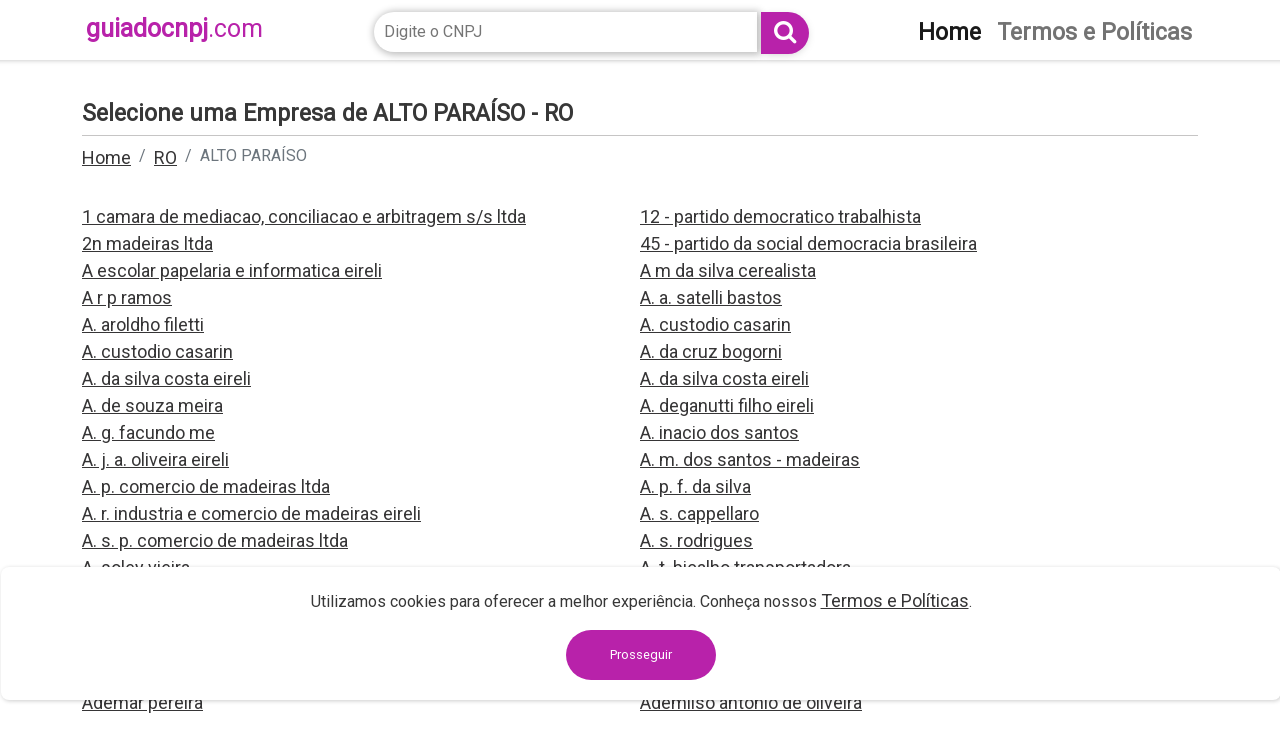

--- FILE ---
content_type: text/html; charset=UTF-8
request_url: https://guiadocnpj.com.br/ro/alto-paraiso
body_size: 6470
content:
<!DOCTYPE html>
<html lang="pt_br">
<head>
    <meta charset="utf-8"/>
    <meta name="viewport" content="width=device-width, initial-scale=1.0, shrink-to-fit=no"/>
    <title>Encontre o CNPJ das Empresas da Cidade de ALTO PARAÍSO, RO</title>
    <meta name="description" content="Consulte o CNPJ, nome do sócio, CNAE e diversas informações. Acesse e encontre o CNPJ das Empresas da Cidade de ALTO PARAÍSO, RO"/>
    <meta name="robots" content="index, follow">
    <script async
            src="https://pagead2.googlesyndication.com/pagead/js/adsbygoogle.js?client=ca-pub-8781385719373435"
            crossorigin="anonymous">
    </script>
    <script>
        (adsbygoogle = window.adsbygoogle || []).push({});
    </script>

    <link rel="stylesheet" href="https://cdn.jsdelivr.net/npm/bootstrap@5.1.3/dist/css/bootstrap.min.css"/>
    <link rel="stylesheet" href="https://fonts.googleapis.com/css?family=Roboto&amp;display=swap"/>
    <link rel="stylesheet" href="/assets/css/Navigation-Clean.css?v=1.0"/>
    <link rel="stylesheet" href="/assets/css/styles.css?v=1.1"/>
    <link
            rel="stylesheet"
            href="https://cdnjs.cloudflare.com/ajax/libs/font-awesome/4.7.0/css/font-awesome.css"
            integrity="sha512-5A8nwdMOWrSz20fDsjczgUidUBR8liPYU+WymTZP1lmY9G6Oc7HlZv156XqnsgNUzTyMefFTcsFH/tnJE/+xBg=="
            crossorigin="anonymous"
            referrerpolicy="no-referrer"
    />

    <!-- Canonical -->
    <link rel="prev" href="https://guiadocnpj.com.br/ro/alto-paraiso?pg=-1" />
<link rel="canonical" href="https://guiadocnpj.com.br/ro/alto-paraiso" />
<link rel="next" href="https://guiadocnpj.com.br/ro/alto-paraiso?pg=1" />
    <!-- Canonical -->

    <!-- Google Tag Manager -->
    <script>
        (function (w, d, s, l, i) {
            w[l] = w[l] || [];
            w[l].push({'gtm.start': new Date().getTime(), event: 'gtm.js'});
            var f = d.getElementsByTagName(s)[0],
                j = d.createElement(s),
                dl = l != 'dataLayer' ? '&l=' + l : '';
            j.async = true;
            j.src = 'https://www.googletagmanager.com/gtm.js?id=' + i + dl;
            f.parentNode.insertBefore(j, f);
        })(window, document, 'script', 'dataLayer', 'GTM-NSSRM77');
    </script>
    <!-- End Google Tag Manager -->

    <style>
        .pop-up-box {
            position: fixed;
            left: 1px;
            right: auto;
            bottom: 1.25rem;
            display: none;
            /* max-width: 460px; */
            padding: 1.25rem;
            -webkit-box-orient: vertical;
            -webkit-box-direction: normal;
            -webkit-flex-direction: column;
            -ms-flex-direction: column;
            flex-direction: column;
            -webkit-box-align: start;
            -webkit-align-items: flex-start;
            -ms-flex-align: start;
            align-items: flex-start;
            border-radius: 8px;
            background-color: #fff;
            cursor: auto;
            box-shadow: 1px 1px 4px rgb(0 0 0 / 20%);
            width: 100%;
            text-align: center;
        }

        .pop-up-wrapper {
            position: fixed;
            left: auto;
            top: auto;
            right: 1.25rem;
            bottom: 1.25rem;
            z-index: 300;
            display: -webkit-box;
            display: -webkit-flex;
            display: -ms-flexbox;
            display: flex;
            overflow: hidden;
            padding-right: 20px;
            padding-left: 20px;
            -webkit-box-pack: center;
            -webkit-justify-content: center;
            -ms-flex-pack: center;
            justify-content: center;
            -webkit-box-align: center;
            -webkit-align-items: center;
            -ms-flex-align: center;
            align-items: center;
            width: 100%;
        }

        .botao-fechar {
            display: inline-block;
            padding: 0.5rem 2rem;
            width: 150px;
            height: 50px;
            padding-top: 15px;
            text-align: center;
            border-radius: 6px;
            background-color: #b822aa;
            color: #fff;
            font-size: 0.8rem;
            cursor: pointer;
            -webkit-border-radius: 50px;
            -moz-border-radius: 50px;
            border-radius: 50px;
        }

        .navbar-collapse {
            background-color: #fff;
            padding-left: 10px;
            border-radius: 6px;
            /*   box-shadow: 0px 0px 2px 0px #000; */
            padding-right: 10px;
        }

        @media (max-width: 768px) {
            .busca_cel {
                display: none;
            }
        }

        /*

    .pop-up-box{left:auto;top:auto;right:0;bottom:0}
    .pop-up-box{left:auto;top:auto;right:0;bottom:0}
    .pop-up-box{position:fixed;left:0;top:auto;right:0;bottom:0;padding:1.25rem} */
    </style>
</head>
</html>
<style>
    .header-text, strong {
        font-size: 23px;
    }
</style>
<body>
<div class="row area-topo">
    <div class="col">
        <div class="container" style="padding: 0;">
            <nav class="navbar navbar-light navbar-expand-lg">
    <div class="container" style="padding: 0">
        <a class="navbar-brand logo" href="#"></a>
        <h1 class="logo" onclick="location.href='/';">guiadocnpj<span>.com</span></h1>
        <button data-bs-toggle="collapse" class="navbar-toggler" data-bs-target="#navcol-1">
            <span class="visually-hidden">Toggle navigation</span><span class="navbar-toggler-icon"></span>
        </button>
        <div class="collapse navbar-collapse" id="navcol-1">

            <div class="col text-center busca_cel d-lg-bloc ">
                <form action="/busca/"  target="_blank"  onsubmit="return true" method="get">

                    <input type="text" name="CNPJ" data-validate="cnpj"  id="cnpj" class="area-busca cnpj"  placeholder="Digite o CNPJ" style="border: 1px solid rgb(255, 0, 0); " maxlength="18">

                    <button class="btn btn-primary botao-busca" type="button" onclick="newDoc()">

                        <i class="fa fa-search" aria-hidden="true" style="font-size: x-large;"></i>

                    </button>

                </form>
            </div>
            <ul class="navbar-nav ms-auto">
                <li class="nav-item">
                    <a class="nav-link active"   target="_blank"  href="/">
                        <strong>Home</strong><br/>
                    </a>
                </li>
                <hr>
                <li class="nav-item">
                    <a class="nav-link"   target="_blank"  href="/termos-e-politicas">
                        <strong>Termos e Políticas</strong><br/>
                    </a>
                </li>
            </ul>
        </div>
    </div>
</nav>        </div>
    </div>
</div>

<div class="container">
    <div class="row espaco-home"></div>
    <div class="row">
        <div class="col-12">
            <h1 class="header-text"><strong>Selecione uma Empresa de ALTO PARAÍSO - RO</strong>
            </h1>
            <div class="mb-2" style=" height: 1px; background-color: #c6c5c5;"></div>
            <div class="row mb-3">
                <nav aria-label="breadcrumb">
                    <ol class="breadcrumb">
                        <li class="breadcrumb-item"><a href="/">Home</a></li>
                        <li class="breadcrumb-item"><a  target="_blank" 
                                                       href="/ro">RO</a>
                        </li>
                        <li class="breadcrumb-item active" aria-current="page">ALTO PARAÍSO</li>
                    </ol>
                </nav>
            </div>
        </div>

        <div class="col">
            <ul class="listacidades">
                                <li class="colunasEmpresas">
                    <a  target="_blank"  class="inciais inciais_1"
                       href="/ro/alto-paraiso/1-camara-de-mediacao-conciliacao-e-arbitragem-s-s-ltda/18219418000150">
                        1 camara de mediacao, conciliacao e arbitragem s/s ltda
                    </a>
                </li>
                                <li class="colunasEmpresas">
                    <a  target="_blank"  class="inciais inciais_1"
                       href="/ro/alto-paraiso/12-partido-democratico-trabalhista/03996094000199">
                        12 - partido democratico trabalhista
                    </a>
                </li>
                                <li class="colunasEmpresas">
                    <a  target="_blank"  class="inciais inciais_2"
                       href="/ro/alto-paraiso/2n-madeiras-ltda/11522827000181">
                        2n madeiras ltda
                    </a>
                </li>
                                <li class="colunasEmpresas">
                    <a  target="_blank"  class="inciais inciais_4"
                       href="/ro/alto-paraiso/45-partido-da-social-democracia-brasileira/03707057000113">
                        45 - partido da social democracia brasileira
                    </a>
                </li>
                                <li class="colunasEmpresas">
                    <a  target="_blank"  class="inciais inciais_A"
                       href="/ro/alto-paraiso/a-escolar-papelaria-e-informatica-eireli/10897206000110">
                        A escolar papelaria e informatica eireli
                    </a>
                </li>
                                <li class="colunasEmpresas">
                    <a  target="_blank"  class="inciais inciais_A"
                       href="/ro/alto-paraiso/a-m-da-silva-cerealista/06936217000194">
                        A m da silva cerealista
                    </a>
                </li>
                                <li class="colunasEmpresas">
                    <a  target="_blank"  class="inciais inciais_A"
                       href="/ro/alto-paraiso/a-r-p-ramos/07547396000130">
                        A r p ramos
                    </a>
                </li>
                                <li class="colunasEmpresas">
                    <a  target="_blank"  class="inciais inciais_A"
                       href="/ro/alto-paraiso/a-a-satelli-bastos/08717935000103">
                        A. a. satelli bastos
                    </a>
                </li>
                                <li class="colunasEmpresas">
                    <a  target="_blank"  class="inciais inciais_A"
                       href="/ro/alto-paraiso/a-aroldho-filetti/04644213000107">
                        A. aroldho filetti
                    </a>
                </li>
                                <li class="colunasEmpresas">
                    <a  target="_blank"  class="inciais inciais_A"
                       href="/ro/alto-paraiso/a-custodio-casarin/01648919000159">
                        A. custodio casarin
                    </a>
                </li>
                                <li class="colunasEmpresas">
                    <a  target="_blank"  class="inciais inciais_A"
                       href="/ro/alto-paraiso/a-custodio-casarin/01648919000230">
                        A. custodio casarin
                    </a>
                </li>
                                <li class="colunasEmpresas">
                    <a  target="_blank"  class="inciais inciais_A"
                       href="/ro/alto-paraiso/a-da-cruz-bogorni/35602930000108">
                        A. da cruz bogorni
                    </a>
                </li>
                                <li class="colunasEmpresas">
                    <a  target="_blank"  class="inciais inciais_A"
                       href="/ro/alto-paraiso/a-da-silva-costa-eireli/04086100000133">
                        A. da silva costa eireli
                    </a>
                </li>
                                <li class="colunasEmpresas">
                    <a  target="_blank"  class="inciais inciais_A"
                       href="/ro/alto-paraiso/a-da-silva-costa-eireli/04086100000214">
                        A. da silva costa eireli
                    </a>
                </li>
                                <li class="colunasEmpresas">
                    <a  target="_blank"  class="inciais inciais_A"
                       href="/ro/alto-paraiso/a-de-souza-meira/13246885000155">
                        A. de souza meira
                    </a>
                </li>
                                <li class="colunasEmpresas">
                    <a  target="_blank"  class="inciais inciais_A"
                       href="/ro/alto-paraiso/a-deganutti-filho-eireli/30999105000167">
                        A. deganutti filho eireli
                    </a>
                </li>
                                <li class="colunasEmpresas">
                    <a  target="_blank"  class="inciais inciais_A"
                       href="/ro/alto-paraiso/a-g-facundo-me/23723230000184">
                        A. g. facundo me
                    </a>
                </li>
                                <li class="colunasEmpresas">
                    <a  target="_blank"  class="inciais inciais_A"
                       href="/ro/alto-paraiso/a-inacio-dos-santos/22873897000109">
                        A. inacio dos santos
                    </a>
                </li>
                                <li class="colunasEmpresas">
                    <a  target="_blank"  class="inciais inciais_A"
                       href="/ro/alto-paraiso/a-j-a-oliveira-eireli/10707670000104">
                        A. j. a. oliveira eireli
                    </a>
                </li>
                                <li class="colunasEmpresas">
                    <a  target="_blank"  class="inciais inciais_A"
                       href="/ro/alto-paraiso/a-m-dos-santos-madeiras/14353323000173">
                        A. m. dos santos - madeiras
                    </a>
                </li>
                                <li class="colunasEmpresas">
                    <a  target="_blank"  class="inciais inciais_A"
                       href="/ro/alto-paraiso/a-p-comercio-de-madeiras-ltda/07759363000154">
                        A. p. comercio de madeiras ltda
                    </a>
                </li>
                                <li class="colunasEmpresas">
                    <a  target="_blank"  class="inciais inciais_A"
                       href="/ro/alto-paraiso/a-p-f-da-silva/07606184000187">
                        A. p. f. da silva
                    </a>
                </li>
                                <li class="colunasEmpresas">
                    <a  target="_blank"  class="inciais inciais_A"
                       href="/ro/alto-paraiso/a-r-industria-e-comercio-de-madeiras-eireli/05505439000190">
                        A. r. industria e comercio de madeiras eireli
                    </a>
                </li>
                                <li class="colunasEmpresas">
                    <a  target="_blank"  class="inciais inciais_A"
                       href="/ro/alto-paraiso/a-s-cappellaro/09571516000160">
                        A. s. cappellaro
                    </a>
                </li>
                                <li class="colunasEmpresas">
                    <a  target="_blank"  class="inciais inciais_A"
                       href="/ro/alto-paraiso/a-s-p-comercio-de-madeiras-ltda/08117216000143">
                        A. s. p. comercio de madeiras ltda
                    </a>
                </li>
                                <li class="colunasEmpresas">
                    <a  target="_blank"  class="inciais inciais_A"
                       href="/ro/alto-paraiso/a-s-rodrigues/33575892000108">
                        A. s. rodrigues
                    </a>
                </li>
                                <li class="colunasEmpresas">
                    <a  target="_blank"  class="inciais inciais_A"
                       href="/ro/alto-paraiso/a-soley-vieira/05626705000132">
                        A. soley vieira
                    </a>
                </li>
                                <li class="colunasEmpresas">
                    <a  target="_blank"  class="inciais inciais_A"
                       href="/ro/alto-paraiso/a-t-bicalho-transportadora/12542127000111">
                        A. t. bicalho transportadora
                    </a>
                </li>
                                <li class="colunasEmpresas">
                    <a  target="_blank"  class="inciais inciais_A"
                       href="/ro/alto-paraiso/aab-ind-e-comercio-de-madeira-exp-e-imp-eireli/09470628000125">
                        Aab ind e comercio de madeira exp e imp eireli
                    </a>
                </li>
                                <li class="colunasEmpresas">
                    <a  target="_blank"  class="inciais inciais_A"
                       href="/ro/alto-paraiso/abel-c-campos/34772582000146">
                        Abel c campos
                    </a>
                </li>
                                <li class="colunasEmpresas">
                    <a  target="_blank"  class="inciais inciais_A"
                       href="/ro/alto-paraiso/abuna-comercio-de-madeiras-ltda/08218236000100">
                        Abuna comercio de madeiras ltda
                    </a>
                </li>
                                <li class="colunasEmpresas">
                    <a  target="_blank"  class="inciais inciais_A"
                       href="/ro/alto-paraiso/adailton-prado-dos-santos/26262133000120">
                        Adailton prado dos santos
                    </a>
                </li>
                                <li class="colunasEmpresas">
                    <a  target="_blank"  class="inciais inciais_A"
                       href="/ro/alto-paraiso/adair-aparecido-de-brito/15230251000130">
                        Adair aparecido de brito
                    </a>
                </li>
                                <li class="colunasEmpresas">
                    <a  target="_blank"  class="inciais inciais_A"
                       href="/ro/alto-paraiso/adair-rodrigues-rangel/30115652000132">
                        Adair rodrigues rangel
                    </a>
                </li>
                                <li class="colunasEmpresas">
                    <a  target="_blank"  class="inciais inciais_A"
                       href="/ro/alto-paraiso/addr-industria-e-comercio-de-madeiras-eireli/18043873000147">
                        Addr industria e comercio de madeiras eireli
                    </a>
                </li>
                                <li class="colunasEmpresas">
                    <a  target="_blank"  class="inciais inciais_A"
                       href="/ro/alto-paraiso/adelino-santiago-alexandre/18274635000142">
                        Adelino santiago alexandre
                    </a>
                </li>
                                <li class="colunasEmpresas">
                    <a  target="_blank"  class="inciais inciais_A"
                       href="/ro/alto-paraiso/ademar-pereira/35449900000103">
                        Ademar pereira
                    </a>
                </li>
                                <li class="colunasEmpresas">
                    <a  target="_blank"  class="inciais inciais_A"
                       href="/ro/alto-paraiso/ademilso-antonio-de-oliveira/28041709000154">
                        Ademilso antonio de oliveira
                    </a>
                </li>
                                <li class="colunasEmpresas">
                    <a  target="_blank"  class="inciais inciais_A"
                       href="/ro/alto-paraiso/adenir-de-o-vieira/32302569000106">
                        Adenir de o. vieira
                    </a>
                </li>
                                <li class="colunasEmpresas">
                    <a  target="_blank"  class="inciais inciais_A"
                       href="/ro/alto-paraiso/adilson-amancio-da-silva/01784191000192">
                        Adilson amancio da silva
                    </a>
                </li>
                                <li class="colunasEmpresas">
                    <a  target="_blank"  class="inciais inciais_A"
                       href="/ro/alto-paraiso/adison-goncalves-de-souza/25075746000195">
                        Adison goncalves de souza
                    </a>
                </li>
                                <li class="colunasEmpresas">
                    <a  target="_blank"  class="inciais inciais_A"
                       href="/ro/alto-paraiso/adl-informatica-ltda/11994158001899">
                        Adl informatica ltda
                    </a>
                </li>
                                <li class="colunasEmpresas">
                    <a  target="_blank"  class="inciais inciais_A"
                       href="/ro/alto-paraiso/adna-simone-dias-vieira/14723740000160">
                        Adna simone dias vieira
                    </a>
                </li>
                                <li class="colunasEmpresas">
                    <a  target="_blank"  class="inciais inciais_A"
                       href="/ro/alto-paraiso/adonias-jacinto-sobrinho/15453987000177">
                        Adonias jacinto sobrinho
                    </a>
                </li>
                                <li class="colunasEmpresas">
                    <a  target="_blank"  class="inciais inciais_A"
                       href="/ro/alto-paraiso/adriana-de-souza-da-silva-ferreira/33297437000198">
                        Adriana de souza da silva ferreira
                    </a>
                </li>
                                <li class="colunasEmpresas">
                    <a  target="_blank"  class="inciais inciais_A"
                       href="/ro/alto-paraiso/adriana-rodrigues-de-queiroz/19553236000183">
                        Adriana rodrigues de queiroz
                    </a>
                </li>
                                <li class="colunasEmpresas">
                    <a  target="_blank"  class="inciais inciais_A"
                       href="/ro/alto-paraiso/adriana-simone-berno/19485570000147">
                        Adriana simone berno
                    </a>
                </li>
                                <li class="colunasEmpresas">
                    <a  target="_blank"  class="inciais inciais_A"
                       href="/ro/alto-paraiso/adriana-vaz-santana/27412340000186">
                        Adriana vaz santana
                    </a>
                </li>
                                <li class="colunasEmpresas">
                    <a  target="_blank"  class="inciais inciais_A"
                       href="/ro/alto-paraiso/adriano-costa-da-silva/34977000000168">
                        Adriano costa da silva
                    </a>
                </li>
                                <li class="colunasEmpresas">
                    <a  target="_blank"  class="inciais inciais_A"
                       href="/ro/alto-paraiso/adriano-de-souza-bezerra/18697454000129">
                        Adriano de souza bezerra
                    </a>
                </li>
                                <li class="colunasEmpresas">
                    <a  target="_blank"  class="inciais inciais_A"
                       href="/ro/alto-paraiso/adriano-marques-ferreira/20853811000142">
                        Adriano marques ferreira
                    </a>
                </li>
                                <li class="colunasEmpresas">
                    <a  target="_blank"  class="inciais inciais_A"
                       href="/ro/alto-paraiso/adriano-prass/84634047000105">
                        Adriano prass
                    </a>
                </li>
                                <li class="colunasEmpresas">
                    <a  target="_blank"  class="inciais inciais_A"
                       href="/ro/alto-paraiso/adriele-de-goes-vieira/28789546000192">
                        Adriele de goes vieira
                    </a>
                </li>
                                <li class="colunasEmpresas">
                    <a  target="_blank"  class="inciais inciais_A"
                       href="/ro/alto-paraiso/agro-boa-esperanca-comercio-de-produtos-agropecuarios-ltda/33661467000131">
                        Agro boa esperanca comercio de produtos agropecuarios ltda
                    </a>
                </li>
                                <li class="colunasEmpresas">
                    <a  target="_blank"  class="inciais inciais_A"
                       href="/ro/alto-paraiso/agromaq-campo-e-jardim-ltda/17494072000135">
                        Agromaq campo e jardim ltda
                    </a>
                </li>
                                <li class="colunasEmpresas">
                    <a  target="_blank"  class="inciais inciais_A"
                       href="/ro/alto-paraiso/agromil-comercio-de-produtos-agropecuarios-ltda/26104170000100">
                        Agromil comercio  de produtos agropecuarios ltda
                    </a>
                </li>
                                <li class="colunasEmpresas">
                    <a  target="_blank"  class="inciais inciais_A"
                       href="/ro/alto-paraiso/agropecuaria-alto-paraiso-ltda/05055425000111">
                        Agropecuaria alto paraiso ltda
                    </a>
                </li>
                                <li class="colunasEmpresas">
                    <a  target="_blank"  class="inciais inciais_A"
                       href="/ro/alto-paraiso/agrosilos-vale-industria-e-comercio-de-produtos-agricolas-ltda/31173908000120">
                        Agrosilos vale industria e comercio de produtos agricolas ltda
                    </a>
                </li>
                                <li class="colunasEmpresas">
                    <a  target="_blank"  class="inciais inciais_A"
                       href="/ro/alto-paraiso/ailton-pereira-lima/16820812000113">
                        Ailton pereira lima
                    </a>
                </li>
                                <li class="colunasEmpresas">
                    <a  target="_blank"  class="inciais inciais_A"
                       href="/ro/alto-paraiso/alan-gomes-ferreira/26917145000145">
                        Alan gomes ferreira
                    </a>
                </li>
                                <li class="colunasEmpresas">
                    <a  target="_blank"  class="inciais inciais_A"
                       href="/ro/alto-paraiso/alceir-pereira-do-carmo/15525630000157">
                        Alceir pereira do carmo
                    </a>
                </li>
                                <li class="colunasEmpresas">
                    <a  target="_blank"  class="inciais inciais_A"
                       href="/ro/alto-paraiso/alceney-souza-do-nascimento/17505354000190">
                        Alceney souza do nascimento
                    </a>
                </li>
                                <li class="colunasEmpresas">
                    <a  target="_blank"  class="inciais inciais_A"
                       href="/ro/alto-paraiso/alcidino-inacio/00861512000142">
                        Alcidino inacio
                    </a>
                </li>
                                <li class="colunasEmpresas">
                    <a  target="_blank"  class="inciais inciais_A"
                       href="/ro/alto-paraiso/aldilene-pereira-lopes/17663615000109">
                        Aldilene pereira lopes
                    </a>
                </li>
                                <li class="colunasEmpresas">
                    <a  target="_blank"  class="inciais inciais_A"
                       href="/ro/alto-paraiso/aldo-bispo-dos-santos/04479579000178">
                        Aldo bispo dos santos
                    </a>
                </li>
                                <li class="colunasEmpresas">
                    <a  target="_blank"  class="inciais inciais_A"
                       href="/ro/alto-paraiso/alece-agropecuaria-eireli/84610070000151">
                        Alece agropecuaria eireli
                    </a>
                </li>
                                <li class="colunasEmpresas">
                    <a  target="_blank"  class="inciais inciais_A"
                       href="/ro/alto-paraiso/alessandra-de-jesus-santos/20677509000180">
                        Alessandra de jesus santos
                    </a>
                </li>
                                <li class="colunasEmpresas">
                    <a  target="_blank"  class="inciais inciais_A"
                       href="/ro/alto-paraiso/alex-de-lima-jardim/12036996000174">
                        Alex de lima jardim
                    </a>
                </li>
                                <li class="colunasEmpresas">
                    <a  target="_blank"  class="inciais inciais_A"
                       href="/ro/alto-paraiso/alexandra-mattjie/08944603000153">
                        Alexandra mattjie
                    </a>
                </li>
                                <li class="colunasEmpresas">
                    <a  target="_blank"  class="inciais inciais_A"
                       href="/ro/alto-paraiso/alexnaldo-rodrigues-dos-santos/04306604000111">
                        Alexnaldo rodrigues dos santos
                    </a>
                </li>
                                <li class="colunasEmpresas">
                    <a  target="_blank"  class="inciais inciais_A"
                       href="/ro/alto-paraiso/aline-de-sousa-goncalves/20666357000110">
                        Aline de sousa goncalves
                    </a>
                </li>
                                <li class="colunasEmpresas">
                    <a  target="_blank"  class="inciais inciais_A"
                       href="/ro/alto-paraiso/aline-nutiele-barbosa-ferreira/33169761000120">
                        Aline nutiele barbosa ferreira
                    </a>
                </li>
                                <li class="colunasEmpresas">
                    <a  target="_blank"  class="inciais inciais_A"
                       href="/ro/alto-paraiso/aline-santos-oliveira/16775654000127">
                        Aline santos oliveira
                    </a>
                </li>
                                <li class="colunasEmpresas">
                    <a  target="_blank"  class="inciais inciais_A"
                       href="/ro/alto-paraiso/alisson-mendes-dos-santos/36877417000184">
                        Alisson mendes dos santos
                    </a>
                </li>
                                <li class="colunasEmpresas">
                    <a  target="_blank"  class="inciais inciais_A"
                       href="/ro/alto-paraiso/almir-sebastiao-de-oliveira/24952229000194">
                        Almir sebastiao de oliveira
                    </a>
                </li>
                                <li class="colunasEmpresas">
                    <a  target="_blank"  class="inciais inciais_A"
                       href="/ro/alto-paraiso/almo-bogorni/84590462000104">
                        Almo bogorni
                    </a>
                </li>
                                <li class="colunasEmpresas">
                    <a  target="_blank"  class="inciais inciais_A"
                       href="/ro/alto-paraiso/alternativa-papelaria-eireli/17851878000133">
                        Alternativa papelaria eireli
                    </a>
                </li>
                                <li class="colunasEmpresas">
                    <a  target="_blank"  class="inciais inciais_A"
                       href="/ro/alto-paraiso/alto-paraiso-esporte-clube/05686639000196">
                        Alto paraiso esporte clube
                    </a>
                </li>
                                <li class="colunasEmpresas">
                    <a  target="_blank"  class="inciais inciais_A"
                       href="/ro/alto-paraiso/alto-paraiso-vistoria-veicular-ltda/21418239000156">
                        Alto paraiso vistoria veicular ltda
                    </a>
                </li>
                                <li class="colunasEmpresas">
                    <a  target="_blank"  class="inciais inciais_A"
                       href="/ro/alto-paraiso/alto-paraiso-net-informatica-e-construtora-ltda/06122885000188">
                        Alto paraiso.net informatica e construtora ltda
                    </a>
                </li>
                                <li class="colunasEmpresas">
                    <a  target="_blank"  class="inciais inciais_A"
                       href="/ro/alto-paraiso/alto-placas-ltda/13021851000162">
                        Alto placas ltda
                    </a>
                </li>
                                <li class="colunasEmpresas">
                    <a  target="_blank"  class="inciais inciais_A"
                       href="/ro/alto-paraiso/alverino-gross/36440680000101">
                        Alverino gross
                    </a>
                </li>
                                <li class="colunasEmpresas">
                    <a  target="_blank"  class="inciais inciais_A"
                       href="/ro/alto-paraiso/alves-nascimento-comercio-de-medicamento-ltda/34767335000151">
                        Alves &amp; nascimento comercio de medicamento ltda
                    </a>
                </li>
                                <li class="colunasEmpresas">
                    <a  target="_blank"  class="inciais inciais_A"
                       href="/ro/alto-paraiso/alves-neves-com-e-benef-de-cafe-e-cereais-ltda/01678957000154">
                        Alves &amp; neves com.e benef.de cafe e cereais ltda
                    </a>
                </li>
                                <li class="colunasEmpresas">
                    <a  target="_blank"  class="inciais inciais_A"
                       href="/ro/alto-paraiso/amazon-freios-pecas-e-servicos-ltda/02791449000221">
                        Amazon freios, pecas e servicos ltda
                    </a>
                </li>
                                <li class="colunasEmpresas">
                    <a  target="_blank"  class="inciais inciais_A"
                       href="/ro/alto-paraiso/amazon-motos-comercio-ltda/01732645000939">
                        Amazon motos comercio ltda
                    </a>
                </li>
                                <li class="colunasEmpresas">
                    <a  target="_blank"  class="inciais inciais_A"
                       href="/ro/alto-paraiso/amazonia-navegacoes-ltda-/84554666000939">
                        Amazonia navegacoes ltda.
                    </a>
                </li>
                                <li class="colunasEmpresas">
                    <a  target="_blank"  class="inciais inciais_A"
                       href="/ro/alto-paraiso/amc-comercio-de-medicamento-ltda/18410800000146">
                        Amc comercio de medicamento ltda
                    </a>
                </li>
                                <li class="colunasEmpresas">
                    <a  target="_blank"  class="inciais inciais_A"
                       href="/ro/alto-paraiso/amilton-serra-carmo/27113358000187">
                        Amilton serra carmo
                    </a>
                </li>
                                <li class="colunasEmpresas">
                    <a  target="_blank"  class="inciais inciais_A"
                       href="/ro/alto-paraiso/amim-nadable-rodrigues/28013060000168">
                        Amim nadable rodrigues
                    </a>
                </li>
                                <li class="colunasEmpresas">
                    <a  target="_blank"  class="inciais inciais_A"
                       href="/ro/alto-paraiso/ana-maria-cardoso-da-cruz/13115631000106">
                        Ana maria cardoso da cruz
                    </a>
                </li>
                                <li class="colunasEmpresas">
                    <a  target="_blank"  class="inciais inciais_A"
                       href="/ro/alto-paraiso/ana-maria-cardoso-da-cruz/17513713000151">
                        Ana maria cardoso da cruz
                    </a>
                </li>
                                <li class="colunasEmpresas">
                    <a  target="_blank"  class="inciais inciais_A"
                       href="/ro/alto-paraiso/ana-paula-costa-teixeira/30334953000157">
                        Ana paula costa teixeira
                    </a>
                </li>
                                <li class="colunasEmpresas">
                    <a  target="_blank"  class="inciais inciais_A"
                       href="/ro/alto-paraiso/andersom-souza-pereira-cia-ltda/07370329000193">
                        Andersom souza pereira &amp; cia ltda
                    </a>
                </li>
                                <li class="colunasEmpresas">
                    <a  target="_blank"  class="inciais inciais_A"
                       href="/ro/alto-paraiso/anderson-barbosa-silva/12781433000100">
                        Anderson barbosa silva
                    </a>
                </li>
                                <li class="colunasEmpresas">
                    <a  target="_blank"  class="inciais inciais_A"
                       href="/ro/alto-paraiso/anderson-batista-da-silva/31270206000165">
                        Anderson batista da silva
                    </a>
                </li>
                                <li class="colunasEmpresas">
                    <a  target="_blank"  class="inciais inciais_A"
                       href="/ro/alto-paraiso/anderson-c-ribeiro-eireli/31882224000106">
                        Anderson c. ribeiro eireli
                    </a>
                </li>
                                <li class="colunasEmpresas">
                    <a  target="_blank"  class="inciais inciais_A"
                       href="/ro/alto-paraiso/anderson-guimaraes/30417866000163">
                        Anderson guimaraes
                    </a>
                </li>
                                <li class="colunasEmpresas">
                    <a  target="_blank"  class="inciais inciais_A"
                       href="/ro/alto-paraiso/andrade-dezani-ltda/11110685000145">
                        Andrade &amp; dezani ltda
                    </a>
                </li>
                                <li class="colunasEmpresas">
                    <a  target="_blank"  class="inciais inciais_A"
                       href="/ro/alto-paraiso/andre-luis-dos-santos/23572653000140">
                        Andre luis dos santos
                    </a>
                </li>
                            </ul>
        </div>

        <div class="col-12 mb-3 mt-5 text-center"><span class="paginacao show">0</span><span class="paginacao"><a href="https://guiadocnpj.com.br/ro/alto-paraiso?pg=1">1</a></span><span class="paginacao"><a href="https://guiadocnpj.com.br/ro/alto-paraiso?pg=2">2</a></span><span class="paginacao"><a href="https://guiadocnpj.com.br/ro/alto-paraiso?pg=3">3</a></span><span class="paginacao"><a href="https://guiadocnpj.com.br/ro/alto-paraiso?pg=4">4</a></span><span class="paginacao"><a href="https://guiadocnpj.com.br/ro/alto-paraiso?pg=5">5</a></span><span class="paginacao"><a href="https://guiadocnpj.com.br/ro/alto-paraiso?pg=6">6</a></span><span class="paginacao"><a href="https://guiadocnpj.com.br/ro/alto-paraiso?pg=7">7</a></span><span class="paginacao"><a href="https://guiadocnpj.com.br/ro/alto-paraiso?pg=8">8</a></span><span class="paginacao"><a href="https://guiadocnpj.com.br/ro/alto-paraiso?pg=9">9</a></span><span class="paginacao"><a href="https://guiadocnpj.com.br/ro/alto-paraiso?pg=10">10</a></span><span class="paginacao"><a href="https://guiadocnpj.com.br/ro/alto-paraiso?pg=1">></a></span></div>
    </div>
    <div class="row">
  <div class="col mt-5">
    <h1 style="font-size: 19px; font-weight: bold; color: #373737">
      Sobre este site<br />
    </h1>
    <p style="text-align: justify">
      O site Guia do CNPJ é uma ferramenta grátis de consulta de empresas e
      negócios de todo Brasil. Atualmente, contamos com mais de 40 milhões de
      registros. Em nossa base, você pode consultar informações como CNPJs, nome
      da empresa, razão social, sócios-proprietários e outras informações. Este
      site fornece o cartão CNPJ digital transcrito, para que usuários possam
      encontrá-lo de maneira fácil na internet. Todos os dados aqui coletados
      são informados através da Receita Federal. Precisa alterar algum dado ou
      incluir um novo negócio? Envie um e-mail para&nbsp;<a
        class="link-roxo"
         target="_blank" 
        href="mailto:contato@guiadocnpj.com.br"
        >contato@guiadocnpj.com.br<br /></a
      ><br />
    </p>
  </div>
</div>
</div>
<div id="pop-up-wrapper" class="pop-up-wrapper">
  <div class="pop-up-box">
    <div class="pop-up-text-box">
      <p class="pop-up-paragraph">
        Utilizamos cookies para oferecer a melhor experiência. Conheça nossos
        <a
          href="https://guiadocnpj.com.br/termos-e-politicas"
          class="link-26 w--current"
          >Termos e Políticas</a
        >.
      </p>
    </div>
    <div data-w-id="f59f823b-f1a0-c289-e8b3-93d938bd1435" class="botao-fechar">
      <div class="text-block-155" onclick="fecharPopUp();">Prosseguir</div>
    </div>
  </div>
</div>

<script src="https://cdn.jsdelivr.net/npm/bootstrap@5.1.3/dist/js/bootstrap.bundle.min.js"></script>
<script
  src="https://code.jquery.com/jquery-3.6.1.min.js"
  integrity="sha256-o88AwQnZB+VDvE9tvIXrMQaPlFFSUTR+nldQm1LuPXQ="
  crossorigin="anonymous"
></script>
<script src="https://maxcdn.bootstrapcdn.com/bootstrap/3.4.1/js/bootstrap.min.js"></script>
<script src="https://guiadocnpj.com.br/assets/js/default.js?v=1.0"></script>
<script src="https://cdnjs.cloudflare.com/ajax/libs/js-cookie/2.2.1/js.cookie.min.js"></script>
<script>
  $(document).ready(function () {
    setTimeout(function () {
      $(".pop-up-box").css("display", "block");
    }, 1000);
  });

  function fecharPopUp() {
    $(".pop-up-box").hide();
  }
  // Documentation at https://github.com/js-cookie/js-cookie
    
</script>

<script data-cfasync="false" type="text/javascript" id="clever-core">
    /* <![CDATA[ */
    (function (document, window) {
        var a, c = document.createElement("script"), f = window.frameElement;

        c.id= "CleverCoreLoader55132";
        c.src = "https://scripts.cleverwebserver.com/05ba8519160a3b59ce6c9c6d4026fba5.js";
        c.async = !0;
        c.type = "text/javascript";
        c.setAttribute("data-target",window.name|| (f && f.getAttribute("id")));
        c.setAttribute("data-callback", "put-your-callback-function-here");
        c.setAttribute("data-callback-url-click", "put-your-click-macro-here");
        c.setAttribute("data-callback-url-view", "put-your-view-macro-here");
        try {
            a = parent.document.getElementsByTagName("script")[0] || document.getElementsByTagName("script")[0];
        } catch (e) {
            a = !1;
        }
        a || (a = document.getElementsByTagName("head")[0] || document.getElementsByTagName("body")[0]);
        a.parentNode.insertBefore(c, a);
    })(document, window);
    /* ]]> */
</script>
<div class="clever-core-ads"></div></body>

--- FILE ---
content_type: text/html; charset=utf-8
request_url: https://www.google.com/recaptcha/api2/aframe
body_size: 269
content:
<!DOCTYPE HTML><html><head><meta http-equiv="content-type" content="text/html; charset=UTF-8"></head><body><script nonce="8zZZEnLV0vFX7CFC3yu5dg">/** Anti-fraud and anti-abuse applications only. See google.com/recaptcha */ try{var clients={'sodar':'https://pagead2.googlesyndication.com/pagead/sodar?'};window.addEventListener("message",function(a){try{if(a.source===window.parent){var b=JSON.parse(a.data);var c=clients[b['id']];if(c){var d=document.createElement('img');d.src=c+b['params']+'&rc='+(localStorage.getItem("rc::a")?sessionStorage.getItem("rc::b"):"");window.document.body.appendChild(d);sessionStorage.setItem("rc::e",parseInt(sessionStorage.getItem("rc::e")||0)+1);localStorage.setItem("rc::h",'1768719696685');}}}catch(b){}});window.parent.postMessage("_grecaptcha_ready", "*");}catch(b){}</script></body></html>

--- FILE ---
content_type: text/css
request_url: https://guiadocnpj.com.br/assets/css/Navigation-Clean.css?v=1.0
body_size: 639
content:
.navigation-clean {
  background: #fff;
  padding-top: .75rem;
  padding-bottom: .75rem;
  color: #333;
  border-radius: 0;
  box-shadow: none;
  border: none;
  margin-bottom: 0;
}

@media (min-width:768px) {
  .navigation-clean {
    padding-top: 1rem;
    padding-bottom: 1rem;
  }
}

.navigation-clean .navbar-brand {
  font-weight: bold;
  color: inherit;
}

.navigation-clean .navbar-brand:hover {
  color: #222;
}

.navigation-clean .navbar-toggler {
  border-color: #ddd;
}

.navigation-clean .navbar-toggler:hover, .navigation-clean .navbar-toggler:focus {
  background: none;
}

.navigation-clean .navbar-toggler {
  color: #888;
}

.navigation-clean.navbar-light .navbar-nav .nav-link.active, .navigation-clean.navbar-light .navbar-nav .nav-link.active:focus, .navigation-clean.navbar-light .navbar-nav .nav-link.active:hover {
  color: #8f8f8f;
  box-shadow: none;
  background: none;
  pointer-events: none;
}

.navigation-clean.navbar .navbar-nav .nav-link {
  padding-left: 18px;
  padding-right: 18px;
}

.navigation-clean.navbar-light .navbar-nav .nav-link {
  color: #465765;
}

.navigation-clean.navbar-light .navbar-nav .nav-link:focus, .navigation-clean.navbar-light .navbar-nav .nav-link:hover {
  color: #37434d !important;
  background-color: transparent;
}

.navigation-clean .navbar-nav > li > .dropdown-menu {
  margin-top: -5px;
  box-shadow: none;
  background-color: #fff;
  border-radius: 2px;
}

.navigation-clean .dropdown-menu .dropdown-item:focus, .navigation-clean .dropdown-menu .dropdown-item {
  line-height: 2;
  color: #37434d;
}

.navigation-clean .dropdown-menu .dropdown-item:focus, .navigation-clean .dropdown-menu .dropdown-item:hover {
  background: #eee;
  color: inherit;
}

.area-busca {
  text-align: center;
}

.titulo-home {
  font-size: 40px;
  font-family: 'Roboto';
  font-weight: 400;
  text-align: center;
  margin-top: 100px;
}

.area-busca-central {
  text-align: center;
  padding-bottom: 30px;
}

.texto-home {
  text-align: center;
  font-size: 25px;
  font-weight: 500;
  font-family: 'Roboto';
  margin: -15px;
}

.area-textos {
  margin-bottom: 20px;
}

.botao-busca {
  box-sizing: border-box;
  left: 1245px;
  top: 468px;
  background: #B822AA;
  box-shadow: 0px 2px 10px -3px rgba(0, 0, 0, 0.25);
  border-radius: 0px 56px 56px 0px;
}

.area-busca {
  box-sizing: border-box;
  border: 0px;
  left: 491px;
  max-width: 400px;
  width: 60%;
  height: 40px;
  top: 468px;
  background: #FFFFFF;
  box-shadow: 1px 1px 7px 2px rgb(0 0 0 / 25%);
  border-radius: 56px;
  border-top-right-radius: 0px;
  border-bottom-right-radius: 0px;
  text-align: initial;
  padding-left: 10px;
}

.botao-busca:hover {
  background-color: #B822AA;
  color: #fff;
}

.estado-list {
  padding: 5px;
}

.link-estados {
  padding: 5px;
  color: #B822AA;
  text-decoration: initial;
  display: block;
  float: left;
}



--- FILE ---
content_type: text/css
request_url: https://guiadocnpj.com.br/assets/css/styles.css?v=1.1
body_size: 1055
content:
body {
  font-family: 'Roboto';
  color: #373737;
}

.logo {
  font-size: 25px;
  font-family: Roboto, sans-serif;
  color: #B822AA;
  font-weight: bold;
  text-align: center;
  cursor: pointer;
}

.logo span {
  font-weight: 100;
}
.listacidades {
  list-style-type: none;
  padding-left: 0px;
}
.area-dados {
  border: 1px solid #E5E5E5;
  display: block;
  height: fit-content;  
}

.titulo-area {
  height: 35px;
  background-color: #E5E5E5;
  padding-top: 5px;
  padding-bottom: 5px;
  position: relative;
  top: -5px;
  display: block;
} 

a {
  color: #363536;
  text-decoration: underline;
  font-size: large;
}
a:hover {
color:#B822AA;
}
.area-ad {
  height: 300px;
  margin-bottom: 20px;
}
.ad {
  width: 100%;
  height: 100%;
  background-color: #E5E5E5;
}


.alfabeto {
  padding: 1px 0px 0px 0px;
  border: 1px solid #898989;
  color: #B822AA;
  width: 26px;
  text-align: center;
  height: 25px;
  display: block;
  -webkit-border-radius: 50px;
  -moz-border-radius: 50px;
  border-radius: 50px;
  margin-right: 15px;
  float: left;
  cursor: pointer;  
  margin-bottom: 10px;
}



.head-home {
  color: #373737;
  text-align: center;
  font-size: 43px;
}

.espaco-home {
  height: 100px;
}

.menu-topo {
  text-align: center;
  margin-top: 0px;
  padding-top: 26px;
  color: #373733;
  float: right;
  position: relative;
}

a.link-cinza {
  color: #373737;
  text-decoration: initial;
  font-weight: bold;
  font-size: 14px;
}

a.link-roxo {
  color: #B822AA;
  text-decoration: initial;
}


.area-topo {
  height: 60px;
  position: absolute;
  width: 100%;
  z-index: 0;
  margin: 0;
  box-shadow: 0px -5px 5px 5px #BDBDBD;
}

.centro {
  box-sizing: border-box;
  background: #FFFFFF;
  box-shadow: 1px 1px 7px 2px rgb(0 0 0 / 25%);
  /* box-shadow: 1px 1px 4px rgba(0, 0, 0, 0.2); */
  border-radius: 5px;
  margin: 0 auto;
  margin-top: 50px;
  margin-bottom: 80px;
  text-align: center;
  display: block;
  white-space: normal;
  word-break: break-all;
  max-width: 1050px;
  padding-top: 10px;
  padding-bottom: 10px;
}


:focus-visible {
  outline: -webkit-focus-ring-color auto 0px;
}

.btn-primary {
  border-color: transparent;
}
.btn-primary:hover {
  border-color: transparent;
}
.btn-primary:active {
  color: #fff;
  background-color: #B822AA;
  border-color: transparent;
}

  *:focus {
   outline: 0 !important;
      outline: 0px auto -webkit-focus-ring-color !important;
      outline-offset: 0px !important;
  }
  textarea:focus, input:focus, select:focus {
    outline: 0 !important;
}

.btn-check:focus+.btn-primary, .btn-primary:focus {
  color: #fff;
  background-color: #B822AA;
  border-color: transparent;
  box-shadow: none;
}

.area-busca2 {
  box-sizing: border-box;
  border: 0px;
  width: 70%;
  height: 43px;
  box-shadow: 0px 2px 10px -3px rgb(0 0 0 / 25%);
  border-radius: 56px;
  border-top-right-radius: 0px;
  border-bottom-right-radius: 0px;
  text-align: initial;
  padding-left: 10px;
}
p.titulo {
  padding: 0;
  margin: 0;
  font-weight: bolder;
}
.linhas-detalhes {
  columns: 2;
  -webkit-columns: 2;
  -moz-columns: 2;
  list-style:none;
  padding: 15px;
  margin: 0;
  display: block; 
    width: 100%;

}
ul.linhas-detalhes li{
  width: 100%;
  display: inline-block;
}
.rosa{
  color: #B822AA;
}
li p {
  display: table;
}
p.area-descricao {
  text-align: justify;
}
@media screen and (max-width: 738px) {
  .linhas-detalhes {
    columns: 1;
    -webkit-columns: 1;
    -moz-columns: 1;
    list-style:none;
    padding: 15px;
    margin: 0;
  
  }

}

.float-left{

  float: left;

}
.float-right{

  float: right;

}


li.colunas {
  width: 279px;
  margin: 0;
  float: left;
  overflow: hidden;
}
li.colunasEmpresas {
  width: 558px;
  margin: 0;
  float: left;
  overflow: hidden;
}


.paginacao {
  padding: 5px 0px 0px 0px;
  border: 1px solid #898989;
  width: 37px;
  text-align: center;
  height: 36px;
  display: block;
  -webkit-border-radius: 50px;
  -moz-border-radius: 50px;
  border-radius: 50px;
  margin-right: 15px;
  float: left;
  cursor: pointer;
  margin-bottom: 10px;
}

.paginacao a {
  color: #B822AA;
  text-decoration: none;
}

span.paginacao.show {
  background-color: #b822aa;
  color: #fff;
  border-color: #b822aa;
}

--- FILE ---
content_type: text/javascript
request_url: https://guiadocnpj.com.br/assets/js/default.js?v=1.0
body_size: 2721
content:

function newDoc() {
    var cnpj = $('.cnpj').val().trim().replace(/\D/g, '');
    var str = $('.cnpj').val();
    if (cnpj != '') {
        if (str.length == 18) {
            window.location.assign("https://guiadocnpj.com.br/busca/" + cnpj);
        } else {
            alert('CNPJ Inválido');
        }
    }
}

function preformat(e, text) {
    var n = text ? e.textContent: e.value;
    var a = n;
    var s = text ? text: e.dataset.validate;
    if (n) {
      switch (s) {
        case "cpf":
        a = preformatCpf(n);
        break;
        case "cnpj":
        a = preformatCnpj(n);
        break;
        case "brPhone":
        a = preformatPhone(n);
        break;
        case "cep":
        a = preformatCep(n);
        break;
        case "date":
        a = preformatDate(n);
        break;
      }
      text && (e.innerHTML = a), e.value = a
    } else text ? e.textContent = "": e.value = ""
  }
  
  function formater(e) {
    preformat(e);
  
    e.addEventListener("keyup", function(t) {
      switch (e.dataset.validate) {
        case "date":
          if (isPaste(e, t)) preformat(e)
          else formatDate(e, t);
          break;
        default:
          if (isPaste(e, t)) preformat(e)
          break;
      }
    })
  
    e.addEventListener("keydown", function(t) {
      switch (e.dataset.validate) {
        case "cpf":
          formatCpf(e, t);
          break;
        case "cnpj":
          formatCnpj(e, t);
          break;
        case "brPhone":
          formatBrPhone(e, t);
          break;
        case "cep":
          formatCep(e, t);
          break;
        case "date":
          onlyNumbers(t);
          break;
        case "num":
          onlyNumbers(t);
          break;
        case "text":
          blockNum(t);
          break;
      }
    })
  
  }
  
  function isPaste(e, t) {
      return (t.ctrlKey && t.keyCode == 86)
  }
  
  function onlyNumbers(t) {
    if (isNaN(t.key) && ctrlButtons(t) && !t.ctrlKey && t.key != "Tab" && t.key != "ArrowLeft" && t.key != "ArrowRight" && t.key != "ArrowDown" && t.key != "ArrowUp" && t.key != "Enter" || " " == t.key) {
      t.preventDefault();
      return false;
    }
  }
  
  function blockNum(t) {
    if (!isNaN(t.key) && 0 != t.keyCode && 8 != t.keyCode && 46 != t.keyCode && !t.ctrlKey && t.key != "Tab" && t.key != "ArrowLeft" && t.key != "ArrowRight" && t.key != "ArrowDown" && t.key != "ArrowUp" && t.key != "Enter" && " " != t.key) {
      t.preventDefault();
      return false;
    }
  }
  
  function ctrlButtons(t) {
    return 0 != t.keyCode && 8 != t.keyCode && 46 != t.keyCode;
  }
  
  function preformatPhone(n) {
    var s2 = ("" + n).replace(/\D/g,"");
    if (s2.length <= 10) {
      m = s2.match(/^(\d{1,2})?[- ]?(\d{1,4})?(\d{1,4})?(.*)?$/);
    } else {
      m = s2.match(/^(\d{1,2})?[- ]?(\d{1,5})?(\d{1,4})?(.*)?$/);
    }
  
    for (var i = 1; i <= 3; i++) if (!m[i]) m[i] = "";
    return m ? "(" + m[1] + ") " + m[2] + "-" + m[3] : null;
  }
  
  function preformatCpf(n) {
    s2 = ("" + n).replace(/\D/g,"");
    m = s2.match(/^(\d{1,3})?[- ]??[\s]?(\d{1,3})?[\s]?(\d{1,3})?(.*)?$/);
    for (var i = 1; i <= 4; i++) if (!m[i]) m[i] = "";
    return m ? m[1] + "." + m[2] + "." + m[3] + "-" + m[4] : null;
  }
  
  function preformatCnpj(n) {
    s2 = ("" + n).replace(/\D/g,"");
    m = s2.match(/^(\d{1,2})?[- ]??[\s]?(\d{1,3})?[\s]?(\d{1,3})?(\d{1,4})?(\d{1,2})?(.*)?$/);
    for (var i = 1; i <= 5; i++) if (!m[i]) m[i] = "";
    return m ? m[1] + "." + m[2] + "." + m[3] + "/" + m[4] + "-" + m[5] : null;
  }
  
  function preformatCep(n) {
    s2 = ("" + n).replace(/\D/g,"");
    m = s2.match(/^(\d{1,5})?[- ]??[\s]?(\d{1,3})?(.*)?$/);
    for (var i = 1; i <= 2; i++) if (!m[i]) m[i] = "";
    return m ? m[1] + "-" + m[2]: null;
  }
  
  function preformatDate(n) {
    s2 = ("" + n).replace(/\D/g,"");
    m = s2.match(/^(\d{1,2})?[- ]??[\s]?(\d{1,2})?(.*)?$/);
    for (var i = 1; i <= 3; i++) if (!m[i]) m[i] = "";
    return m ? m[1] + "/" + m[2] + "/" + m[3]: null;
  }
  
  function formatCpf(e, t) {
    onlyNumbers(t);
    ctrlButtons(t) && (3 != e.value.length && 7 != e.value.length || (e.value = e.value + "."), 11 == e.value.length && (e.value = e.value + "-"))
  }
  
  function formatCnpj(e, t) {
    onlyNumbers(t);
    ctrlButtons(t) && (2 != e.value.length && 6 != e.value.length || (e.value = e.value + "."), 10 == e.value.length && (e.value = e.value + "/"), 15 == e.value.length && (e.value = e.value + "-"))
  }
  
  function formatBrPhone(e, t) {
    onlyNumbers(t);
    ctrlButtons(t) && ((0 != e.value.length && e.selectionStart > 1 || t.key == "Tab" || t.key == "Enter" || t.ctrlKey) || (e.value = "\("), e.value[5] == "9" && 10 == e.value.length && (e.value = e.value + "-"), e.value[5] != "9" && 9 == e.value.length && (e.value = e.value + "-"), (3 != e.value.length || (e.value = e.value + "\) ")))
  }
  
  function formatCep(e, t) {
    onlyNumbers(t);
    ctrlButtons(t) && (5 != e.value.length || (e.value = e.value + "-"))
  }
  
  function formatDate(e, t) {
      onlyNumbers(t);
      ctrlButtons(t) && (2 != e.value.length && 5 != e.value.length || (e.value = e.value + "/"))
  }
  
  
  function validates(e) {
    e.addEventListener("blur", function(t) {
      formater(e)
      switchValidations(e)
    })
  }
  
  function switchValidations(e) {
    switch (e.dataset.validate) {
      case "text":
        searcher(e, /^[a-zA-ZÃẼĨÕŨãẽĩõũÁÉÍÓÚáéíóúÂÊÎÔÛâêîôûÀÈÌÒÙàèìòùÄËÏÖÜäëïöü' ]*$/);
        break;
      case "num":
        searcher(e, /^[\d]*$/g);
        break;
      case "cpf":
        validateCpf(e.value) || "" == e.value ? validsIt(e) : invalidsIt(e, "Este CPF é inválido.");
        break;
      case "cnpj":
        validateCnpj(e.value) || "" == e.value ? validsIt(e) : invalidsIt(e, "Este CNPJ é inválido.");
        break;
      case "brPhone":
        validateBrPhone(e.value) || "" == e.value ? validsIt(e) : invalidsIt(e, "Este Telefone é inválido.");
        break;
      case "date":
        validateDate(e.value) || "" == e.value ? validsIt(e) : invalidsIt(e, "Esta data é inválida.");
        break;
      case "cep":
        break;
      default:
        searcher(e, new RegExp(e.dataset.validate))
    }
  }
  
  function invalidsIt(a, b) {
    a.style.border = '1px solid #F00', (b)? a.setCustomValidity(b) : a.setCustomValidity("Invalid field.");
    $('.botao-busca').addClass('disabled');
    $('#validacao').addClass('view');
  }
  
  function validsIt(a) {
    a.style.removeProperty("border"), a.setCustomValidity("");
    $('.botao-busca').removeClass('disabled');
    countCnpj = $('#cnpj').length;
    if (countCnpj = 1) {
        $('#validacao').removeClass('view');
        $('#validacao').addClass('hide');
    }
    $('#validacao').removeClass('view');
    $('#validacao').addClass('hide');
    $('.area-busca').keypress(function(e) {
        if(e.which == 13) {
          e.preventDefault();        
        }
    });
    
  }

  function searcher(e, t) {
    null == e.value.match(t) ? invalidsIt(e, false) : validsIt(e)
  }
  
  function validateBrPhone(e) {
    var p = e.replace(/\D/g, '');
  
    if (!(p.length >= 10 && p.length <= 11) || (p.length == 11 && parseInt(p.substring(2, 3)) != 9)) return !1;
  
    var ddds = [
      11, 12, 13, 14, 15, 16, 17, 18, 19, 21,
      22, 24, 27, 28, 31, 32, 33, 34, 35, 37,
      38, 41, 42, 43, 44, 45, 46, 47, 48, 49,
      51, 53, 54, 55, 61, 62, 64, 63, 65, 66,
      67, 68, 69, 71, 73, 74, 75, 77, 79, 81,
      82, 83, 84, 85, 86, 87, 88, 89, 91, 92,
      93, 94, 95, 96, 97, 98, 99];
  
    return !(ddds.indexOf(parseInt(p.substring(0, 2))) == -1);
  }
  
  function validateDate(e) {
    var p = e.replace(/\D/g, '');
  
    var day = parseInt(p.substring(0,2));
    var month = parseInt(p.substring(2,4));
    var year = parseInt(p.substring(4));
  
    if (day > 30 && (month == 4 || month == 6 || month == 9 || month==11)) return !1;
    if (month == 2) {
      if ((year % 4 == 0) && ((year % 100 != 0) || (year % 400 == 0))) {
        if (day > 29) return !1;
      }
      else if (day > 28) return !1;
    }
    if (p.length < 5 || month > 12 || day > 31 || day < 1) return !1;
  
    return 1;
  }
  
  function validateCpf(e) {
    var t = e.replace(/\./g, "");
    t = t.replace(/\-/g, "");
    var o, n;
    if (o = 0, "00000000000" == t) return !1;
    for (i = 1; i <= 9; i++) o += parseInt(t.substring(i - 1, i)) * (11 - i);
    if (n = 10 * o % 11, 10 != n && 11 != n || (n = 0), n != parseInt(t.substring(9, 10))) return !1;
    for (o = 0, i = 1; i <= 10; i++) o += parseInt(t.substring(i - 1, i)) * (12 - i);
    return n = 10 * o % 11, 10 != n && 11 != n || (n = 0), n == parseInt(t.substring(10, 11))
  }
  
  function validateCnpj(u) {
    if (u = u.replace(/[^\d]+/g, ""), "" == u) return !1;
    if (14 != u.length) return !1;
    if ("00000000000000" == u || "11111111111111" == u || "22222222222222" == u || "33333333333333" == u || "44444444444444" == u || "55555555555555" == u || "66666666666666" == u || "77777777777777" == u || "88888888888888" == u || "99999999999999" == u) return !1;
    for (n = u.substring(0, 12), d = u.substring(12), t = 12, s = 0, p = 5, i = t; i >= 1; i--) s += n.charAt(t - i) * p--, p < 2 && (p = 9);
    if (r = s % 11 < 2 ? 0 : 11 - s % 11, r != d.charAt(0)) return !1;
    for (n = u.substring(0, 13), t = 13, s = 0, p = 6, i = t; i >= 1; i--) s += n.charAt(t - i) * p--, p < 2 && (p = 9);
    return r = s % 11 < 2 ? 0 : 11 - s % 11, r != d.charAt(1) ? !1 : !0
  }
  
  function viacep(input, callback) {
      var result, cep = input.value.replace(/[^0-9]/, "");
      if (cep != "") {
        if (cep.length != 8) {
          invalidsIt(input, "Este CEP é inválido.");
          callback({erro: true});
        }
        var url = "https://viacep.com.br/ws/" + cep + "/json/";
        var http = new XMLHttpRequest();
        http.onreadystatechange = function() {
          if (this.readyState == 4 && this.status == 200) {
            result = JSON.parse(this.responseText);
            if (result.erro) {
              invalidsIt(input, "Este CEP é inválido.");
            } else {
              validsIt(input)
            }
            callback(result);
          }
        };
        http.open('GET', url, true);
        http.send();
      } else {
        validsIt(input)
      }
  }
  
  var toValidate = [].slice.call(document.querySelectorAll("[data-validate]"));
  var ceps=[].slice.call(document.querySelectorAll("[data-validate=cep]"));
  toValidate.forEach(function(e) {
    formater(e), validates(e), switchValidations(e)
  })

for (var i = 0; i < $(".thj").length; i++) {

    var count = $(".dados_socios_" + i);
   // console.log(counta);
}

function empresasSocios(id){ 
    $(".dados_socios_" + id).toggle("slow");
}

$(".dados_socios").toggle("hide", function () {
});

$(".area_socio").click(function () {
    $(".dados_socios").toggle("slow", function () {
    });
}); 